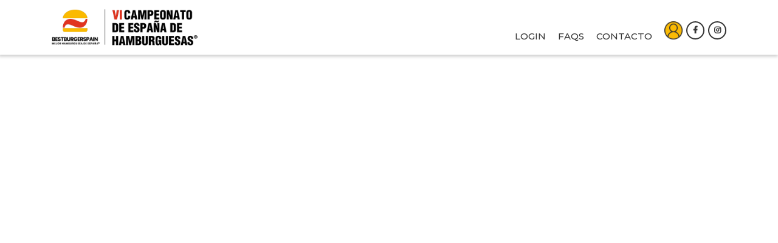

--- FILE ---
content_type: text/html; charset=UTF-8
request_url: https://lamejorhamburguesa.com/es/participante/309/duality-bar-ampfood/turner
body_size: 4861
content:
















<!DOCTYPE html>
<html lang="es">

<head>
<meta charset="utf-8">
<meta http-equiv="X-UA-Compatible" content="IE=edge">
<meta name="robots" content="">
<meta name="viewport" content="width=device-width, initial-scale=1">
<title>La mejor hamburguesa de España</title>
<meta name="description" content=""/>


<base href="https://lamejorhamburguesa.com/es/" />
<link rel="canonical" href="https://lamejorhamburguesa.com/es/" />



<!-- Redes sociales -->

<!-- Facebook metatags -->
<link rel="image_src" href="https://lamejorhamburguesa.com/img/logo-mejorhamburguesaespana-2025.png" />
<meta property="og:image" content="https://lamejorhamburguesa.com/img/logo-mejorhamburguesaespana-2025.png" />
<meta property="og:title" content="La mejor hamburguesa de España" />
<meta property="og:description" content="" />
<meta property="og:url" content="https://lamejorhamburguesa.com/es/" />
<meta property="og:type" content="article" />

<!-- Twitter metatags -->
<meta name="twitter:card" content="summary_large_image">
<meta name="twitter:site" content="@lamejorhamburguesadeespana">
<meta name="twitter:creator" content="@lamejorhamburguesadeespana">
<meta name="twitter:title" content="La mejor hamburguesa de España">
<meta name="twitter:description" content="">
<meta name="twitter:image:src" content="https://lamejorhamburguesa.com/img/logo-mejorhamburguesaespana-2025.png">
        


        <link rel="preconnect" href="https://fonts.googleapis.com">
<link rel="preconnect" href="https://fonts.gstatic.com" crossorigin>
<link href="https://fonts.googleapis.com/css2?family=Montserrat:wght@300;400;500;700;800;900&display=swap" rel="stylesheet">
        
<link href="../css/minified.css.php?v=2117082719" rel="stylesheet" type="text/css" /><link href="https://cdn.jsdelivr.net/gh/kartik-v/bootstrap-star-rating@4.1.2/css/star-rating.min.css" media="all" rel="stylesheet" type="text/css" />
        <link href="https://cdn.jsdelivr.net/gh/kartik-v/bootstrap-star-rating@4.1.2/themes/krajee-svg/theme.css" media="all" rel="stylesheet" type="text/css" />
        

<link rel="icon" type="image/png" href="../img/favicon.png">

        




</head>



<body class="home">


<div id="globalFormProgressIndicatorContainer">

    <div id="globalFormProgressIndicator">
        <img src="../img/spinner.gif" alt="">
    </div>

</div>







    

    <header>

        <div id="navbarContainer">

            
                <div class="container">

                    <div class="row">

                        <div class="col-12">

                            <div id="headerElementosContainer">

                                <div id="logoContainer">
                                    <a href="index.php" title="Home"><img src="../img/logo-mejorhamburguesaespana-2026.png" alt="Logo La mejor hamburguesa de España. Best Burger Spain"></a>
                                </div>

                                <div id="headerElementosContainerExtra">

                                    <div id="menuContainer">
                                        
<!-- navbar -->
                    <nav class="navbar navbar-expand-xl navbar-light ">
                      
                      <button class="navbar-toggler" type="button" data-toggle="collapse" data-target="#navResponsive" aria-controls="navResponsive" aria-expanded="false" aria-label="Toggle navigation">
                        <span class="navbar-toggler-icon"></span>
                        <span class="icon-bar top-bar"></span>
                        <span class="icon-bar middle-bar"></span>
                        <span class="icon-bar bottom-bar"></span>
                      </button>
                      


                      
                      <div class="collapse navbar-collapse" id="navResponsive">

                        <!-- Left nav -->
                        <ul class="navbar-nav mx-auto">

                            
                                                    <li class="nav-item "><a class="nav-link" data-toggle="" data-target="" href="../adminparticipantes/login/" target="_blank" title="Login"><span>Login</span></a>
                            </li>                        <li class="nav-item "><a class="nav-link" data-toggle="" data-target="" href="preguntas-frecuentes.php" title="FAQs"><span>FAQs</span></a>
                            </li>
                        <li class="nav-item "><a class="nav-link" data-toggle="" data-target="" href="contacto.php" title="Contacto"><span>Contacto</span></a>
                            </li>
                            

                          
                        </ul>



                      </div><!--/.nav-collapse -->
                    </nav>
        
                                    </div>

                                    <div id="redesContainer" class="redesContainer">
                                        <ul>
    <li><a class="" href="../adminparticipantes/login/" title="área privada" target="_blank">
                <img src="../img/usuario-icon.png" alt="Icono usuario">
            </a></li>
    <li><a class="icon social" href="https://www.facebook.com/campeonatodehamburguesas/" title="facebook" target="_blank">
                <i class="fab fa-facebook-f"></i>
                <!--<img src="../img/facebook-icon.png" alt="Icono facebook">-->
            </a></li>

            <!--<li><a class="icon social" href="https://twitter.com/bestburgerspain" title="twitter" target="_blank">
                <i class="fab fa-twitter"></i>
            </a></li>-->


            <li><a class="icon social" href="https://www.instagram.com/campeonatodehamburguesas/?hl=es" title="instagram" target="_blank">
                <i class="fab fa-instagram"></i>
                <!--<img src="../img/instagram-icon.png" alt="Icono instagram">-->
            </a></li>
        </ul>
        
                                    </div>

                                </div>

                            </div>

                        </div>
                        

                    </div>

                </div>

            </div>    </div>
    </header>


        
        



    


    <div id="home">


        
        <div class="intro-block">

            <div class="container">

                <div class="row">
                    
                    <div class="col-12">

                        <div class="block">

                            <div class="limited-width-block">


                                
                                        <div class="limited-width-block-2">
                                        <h2 data-aos="fade-up" data-aos-duration="500">EL PLAZO DE INSCRIPCIÓN HA FINALIZADO</h2>

                                        
                                        <!--<h1 data-aos="fade-up" data-aos-duration="600"><small>EN</small></h1>-->

                                        <p data-aos="fade-up" data-aos-duration="600">Ya no queda nada para conocer a los participantes de la VI edición de Best Burger Spain<sup>®</sup>, La Mejor Hamburguesa de España<sup>®</sup>. Síguenos en nuestras redes sociales y no te pierdas nada. </p>

                                        </div>
                                        
<div id="countdownContainer" data-aos="fade-up" data-aos-duration="800">
                                                <div id="countdownData">
                                                    <!--4 D - 11 H - 5 M - 39 S-->
                                                </div>
                                            </div>
                                        

                                        <p>&nbsp;</p>
                                        <p>&nbsp;</p>
                                        <p>&nbsp;</p>
                                        <p>&nbsp;</p>
                                        











                                <!-- Texto web previa -->
                                <!--
                                <h2 data-aos="fade-up" data-aos-duration="500">¿Patty grueso o smash?</h2>
                                
                                <p data-aos="fade-up" data-aos-duration="600">Sea como sea tu hamburguesa, seguro que es única. Por eso te invitamos a participar en el <strong>Campeonato de España de Hamburguesas©: Best Burger Spain©.</strong><br><br></p>
                                -->


                                <!-- Texto temporal hasta que se publique -->
                                

                                <!--<p data-aos="fade-up" data-aos-duration="800"><a class="boton" href="../adminparticipantes/registro/" target="_blank" title="¡Inscríbete ya!">¡Inscríbete ya!</a></p>-->


                            </div>

                        </div>

                    </div>

                </div>

            </div>

        </div>


        

        <div id="logos-block" class="block logos-block bg-color-1">
            
        <div class="container">

                <div class="row">

                    <div class="col-sm-12">

                        <div class="patrocinadores-block-content">
                            <h2>Patrocinadores</h2>

                            <!--<p></p>-->

                            <div class="logosList text-center">
                                
<ul>
    <!--<li><a href="https://estrellagalicia.es/" title="" target="_blank"><span><img src="../img/logo-estrella-galicia.png" alt=""></span></a></li>-->

    <!--<li><a href="https://cervezas1906.es/" title="" target="_blank"><span><img src="../img/logo-cervezas-1906-v2.png" alt=""></span></a></li>-->

    <li><a href="https://glovoapp.com/" title="" target="_blank"><span><img src="../img/logo-glovo.png" alt=""></span></a></li>

    <!--<li><a href="https://www.ubereats.com/" title="" target="_blank"><span><img src="../img/logo-uber-eats.png" alt=""></span></a></li>-->
</ul>
<div class="clearfix"></div>
        
                            </div>
                            
                        </div>

                    </div>

                </div>

                <!--<div class="row">

                    <div class="col-sm-12">

                        <div class="patrocinadores-block-content">
                            <h2>Proveedor Oficial</h2>

                            

                            <div class="logosList text-center">
                                
<ul>
    <li><a href="https://www.makro.es/" title="" target="_blank"><span><img src="../img/logo-makro.png" alt=""></span></a></li>
</ul>
<div class="clearfix"></div>
        
                            </div>
                            
                        </div>

                    </div>

                </div>-->

                <div class="row">

                    <div class="col-sm-12">

                        <div class="patrocinadores-block-content">
                            <h2>Colaboradores</h2>

                            

                            <div class="logosList text-center">
                                
<ul>
    <!--<li><a href="https://lactalisfoodservice.es/familia/quesos/" title="" target="_blank"><span><img src="../img/logo-president.png" alt=""></span></a></li>
    <li><a href="https://prima.es/" title="" target="_blank"><span><img src="../img/logo-prima.png" alt=""></span></a></li>-->

    <li><a href="https://juanitobaker.com/" title="" target="_blank"><span><img src="../img/logo-juanito-baker-v2.png" alt=""></span></a></li>
    <!--<li><a href="https://europastry.com/es/es/" title="" target="_blank"><span><img src="../img/logo-europastry.png" alt=""></span></a></li>-->
    <!--<li><a href="https://boombasticfestival.com/" title="" target="_blank"><span><img src="../img/logo-boombastic.png" alt=""></span></a></li>-->
    <li><a href="https://www.alsa.es" title="" target="_blank"><span><img src="../img/logo-alsa.png" alt=""></span></a></li>
    
</ul>
<div class="clearfix"></div>
        
                            </div>
                            
                        </div>

                    </div>

                </div>

                <div class="row">

                    <div class="col-sm-12">

                        <div class="organizadores-block-content">
                            <h2>Organiza</h2>

                            <!--<p></p>-->

                            <div class="logosList text-center">
                                
<ul>
    <li><a href="https://www.fenicia.com/" title="" target="_blank"><span><img src="../img/logo-fenicia-cuadrado.png" alt=""></span></a></li>
</ul>
        
                            </div>

                        </div>

                    </div>

                </div>


                


            </div>
                </div>

        

    </div>



    





    <footer>

        <div class="container ">

                    <div class="row">

                        <div class="col-12">

                            <div id="footer-container">

                                <div id="footer-block-1">

                                    <div id="footer-logo">
                                        <img src="../img/logo-mejorhamburguesaespana-2026.png" alt="Logo Footer">
                                    </div>

                                    

                                </div>


                                <div id="footer-block-2">
                                    
                                    <div class="redesContainer">
                                        <ul>
    <li><a class="icon social" href="https://www.facebook.com/campeonatodehamburguesas/" title="facebook" target="_blank">
                <i class="fab fa-facebook-f"></i>
                <!--<img src="../img/facebook-icon.png" alt="Icono facebook">-->
            </a></li>

            <!--<li><a class="icon social" href="https://twitter.com/bestburgerspain" title="twitter" target="_blank">
                <i class="fab fa-twitter"></i>
            </a></li>-->


            <li><a class="icon social" href="https://www.instagram.com/campeonatodehamburguesas/?hl=es" title="instagram" target="_blank">
                <i class="fab fa-instagram"></i>
                <!--<img src="../img/instagram-icon.png" alt="Icono instagram">-->
            </a></li>
        </ul>
        
                                    </div>

                                    <div id="footer-text-links">
                                        
                                        <a href="../es/aviso-legal.php" class="cookies">Aviso legal</a>
                                        <span>&nbsp;&nbsp;|&nbsp;&nbsp;</span>
                                        <a href="../es/politica-de-privacidad.php" class="cookies">Política de privacidad</a>
                                        <span>&nbsp;&nbsp;|&nbsp;&nbsp;</span>
                                        <a href="../es/politica-de-cookies.php" class="cookies">Cookies</a>
                                        
                                    </div>
                                    

                                </div>

                            </div>

                        </div>

                        


                    </div>



                </div>

            </div>


        
        
    </footer>
    


    

        
    <script>var lang = "es";var oTextLang = new Object();oTextLang["es"] = new Object();oTextLang["es"]["header-text-1"] = "La mejor hamburguesa de España";oTextLang["es"]["header-text-2"] = "";oTextLang["es"]["header-text-3"] = "";oTextLang["es"]["key_contenido_titulo_1"] = "Objetivo";oTextLang["es"]["key_contenido_titulo_2"] = "Método";oTextLang["es"]["key_contenido_titulo_3"] = "Resultado";oTextLang["es"]["form-fill-fields-title"] = "Debes rellenar los siguientes campos:";oTextLang["es"]["form-field-select"] = "Seleccione";oTextLang["es"]["form-field-select-1"] = "Nómadas digitales / Profesionales digitales";oTextLang["es"]["form-field-select-2"] = "CEO-ejecutivos";oTextLang["es"]["form-field-soy"] = "Soy";oTextLang["es"]["form-field-profile"] = "Profesión";oTextLang["es"]["form-field-name"] = "Nombre";oTextLang["es"]["form-field-surname"] = "Apellidos";oTextLang["es"]["form-field-name-surname"] = "Nombre y apellidos";oTextLang["es"]["form-field-town"] = "Localidad";oTextLang["es"]["form-field-email"] = "Email";oTextLang["es"]["form-field-wrong-email"] = "Debes rellenar correctamente el campo Correo electrónico";oTextLang["es"]["form-field-phone"] = "Teléfono";oTextLang["es"]["form-field-institution"] = "Institución o empresa";oTextLang["es"]["form-field-department"] = "Departamento de área";oTextLang["es"]["form-field-area"] = "Debes seleccionar al menos un área temática";oTextLang["es"]["form-field-maxtrabajos"] = "Debes indicar el número máximo de trabajos (numérico) que podrías revisar";oTextLang["es"]["form-field-texto_cv"] = "Debes rellenar un breve currículum de máximo 2000 caracteres";oTextLang["es"]["form-field-tema"] = "Grupo de trabajo";oTextLang["es"]["form-field-organismo"] = "Universidad / organismo";oTextLang["es"]["form-field-tipo"] = "Tipo de presentación";oTextLang["es"]["form-field-abstract-title"] = "Título del resumen";oTextLang["es"]["form-field-pdf"] = "Archivo PDF (Max. 6MB)";oTextLang["es"]["form-field-upload-pdf"] = "Debes subir un archivo (pdf) seleccionandolo primero pulsando sobre el boton 'Adjuntar archivo (pdf)'";oTextLang["es"]["form-field-subject"] = "Asunto";oTextLang["es"]["form-field-message"] = "Mensaje";oTextLang["es"]["form-field-privacy"] = "Debes aceptar la política de privacidad. Selecciona la casilla correspondiente.";oTextLang["es"]["form-field-privacy-html"] = "He leído y acepto la <a href='https://www.idepa.es/politica-de-privacidad' target='_blank'><u>política de privacidad</u></a>";oTextLang["es"]["form-send"] = "Enviar";oTextLang["es"]["form-sended-ok"] = "<p class='text-center'><span class='texto-destacado'>Tus datos han sido <strong>correctamente enviados</strong>.<br>Muchas gracias por tu colaboración.</span></p><p>&nbsp;</p>";oTextLang["es"]["close"] = "Cerrar";oTextLang["es"]["previous-news"] = "Ver noticias anteriores";oTextLang["es"]["back-to-top"] = "Volver arriba";oTextLang["es"]["corporate-website"] = "Corporate website";oTextLang["es"]["title-legal-advice"] = "Aviso legal";oTextLang["es"]["title-privacy-policy"] = "Privacidad";oTextLang["es"]["title-legal-and-privacy"] = "Aviso legal y política de privacidad";oTextLang["es"]["title-cookies"] = "Cookies";oTextLang["es"]["contact"] = "Contacto";oTextLang["es"]["contact-title"] = "Contacta con nosotros";oTextLang["es"]["contact-text"] = "para cualquier consulta, por favor, rellene el siguiente formulario";oTextLang["es"]["back"] = "Volver";oTextLang["es"]["newsletter-title"] = "Boletín semanal";oTextLang["es"]["newsletter-week"] = "Semana";oTextLang["es"]["newsletter-open-pdf"] = "Abrir pdf";oTextLang["es"]["cookies-policy"] = "Política de cookies";oTextLang["es"]["cookies-policy-text"] = "Utilizamos cookies propias y de terceros para realizar el análisis de la navegación de los usuarios y mejorar nuestros servicios. Al pulsar Acepto consiente dichas cookies. ";oTextLang["es"]["cookies-policy-accept"] = "Aceptar cookies";oTextLang["es"]["cookies-policy-decline"] = "Rechazar cookies";oTextLang["es"]["organizers-title"] = "Organiza";oTextLang["es"]["organizers-text"] = "";oTextLang["es"]["collaborators-title"] = "Colaboradores";oTextLang["es"]["sponsors-title"] = "Patrocinadores";oTextLang["en"] = new Object();oTextLang["en"]["header-text-1"] = "";oTextLang["en"]["header-text-2"] = "";oTextLang["en"]["header-text-3"] = "";oTextLang["en"]["key_contenido_titulo_1"] = "Objetivo";oTextLang["en"]["key_contenido_titulo_2"] = "Método";oTextLang["en"]["key_contenido_titulo_3"] = "Resultado";oTextLang["en"]["form-fill-fields-title"] = "Must fill in next fields:";oTextLang["en"]["form-field-select"] = "Select";oTextLang["en"]["form-field-select-1"] = "Nómadas digitales / Profesionales digitales";oTextLang["en"]["form-field-select-2"] = "CEO-ejecutivos";oTextLang["en"]["form-field-soy"] = "I am";oTextLang["en"]["form-field-profile"] = "Profile";oTextLang["en"]["form-field-name"] = "Name";oTextLang["en"]["form-field-surname"] = "Surname";oTextLang["en"]["form-field-name-surname"] = "Name and surname";oTextLang["en"]["form-field-town"] = "Town";oTextLang["en"]["form-field-email"] = "Email";oTextLang["en"]["form-field-wrong-email"] = "Must fill Email field correctly";oTextLang["en"]["form-field-tema"] = "Working Group";oTextLang["en"]["form-field-organismo"] = "University / Organisation";oTextLang["en"]["form-field-tipo"] = "Presentation type";oTextLang["en"]["form-field-pdf"] = "PDF file (Max. 6MB)";oTextLang["en"]["form-field-upload-pdf"] = "You must upload a file (pdf) by selecting it first by clicking on the button 'Attach file (pdf)'";oTextLang["en"]["form-field-subject"] = "Subject";oTextLang["en"]["form-field-message"] = "Message";oTextLang["en"]["form-field-privacy"] = "You should accept the privacy policy. Select the corresponding box.";oTextLang["en"]["form-field-privacy-html"] = "I have read and accept the <a href='https://www.idepa.es/politica-de-privacidad' target='_blank'><u>privacy policy</u></a>";oTextLang["en"]["form-send"] = "Send";oTextLang["en"]["form-sended-ok"] = "<p class='text-center'><span class='texto-destacado'>Your data has been <strong>successfully sent</strong>.<br>Thank you very much for your cooperation.</span></p><p>&nbsp;</p>";oTextLang["en"]["form-field-abstract-id"] = "Abstract id";oTextLang["en"]["form-field-abstract-id-not-exist"] = "The abstract id does not exist. Try again";oTextLang["en"]["form-field-abstract-title"] = "Abstract Title";oTextLang["en"]["form-field-abstract-publication"] = "Publication in Transportation Research Proceia";oTextLang["en"]["form-field-abstract-view"] = "View abstract (pdf)";oTextLang["en"]["close"] = "Close";oTextLang["en"]["previous-news"] = "View previous news";oTextLang["en"]["back-to-top"] = "Back to top";oTextLang["en"]["corporate-website"] = "Corporate website";oTextLang["en"]["title-legal-advice"] = "Legal notice";oTextLang["en"]["title-privacy-policy"] = "Privacy policy";oTextLang["en"]["title-legal-and-privacy"] = "Legal notice and privacy policy";oTextLang["en"]["title-cookies"] = "Cookies";oTextLang["en"]["contact"] = "Contact";oTextLang["en"]["contact-title"] = "Contact us";oTextLang["en"]["contact-text"] = "for any questions, please fill out the following form";oTextLang["en"]["back"] = "Back";oTextLang["en"]["newsletter-title"] = "Weekly newsletter";oTextLang["en"]["newsletter-week"] = "Week";oTextLang["en"]["newsletter-open-pdf"] = "Open pdf";oTextLang["en"]["cookies-policy"] = "Cookies policy";oTextLang["en"]["cookies-policy-text"] = "This website uses cookies. When navigating through it, you are giving your consent to our";oTextLang["en"]["cookies-policy-accept"] = "Accept cookies";oTextLang["en"]["cookies-policy-decline"] = "Decline cookies";oTextLang["en"]["organizers-title"] = "Organizers";oTextLang["en"]["organizers-text"] = "";oTextLang["en"]["collaborators-title"] = "Collaborators";oTextLang["en"]["sponsors-title"] = "Sponsors";</script>



<script src="https://code.jquery.com/jquery-3.6.0.min.js" crossorigin="anonymous"></script>
<script src="https://maps.googleapis.com/maps/api/js?key=AIzaSyABE_GNEbCNybJ7vlKT5GRzAdNQNd1TbmA&callback=mapInitialized"></script>
<script src="https://cdn.jsdelivr.net/gh/kartik-v/bootstrap-star-rating@4.1.2/js/star-rating.min.js" type="text/javascript"></script>
<script src="https://cdn.jsdelivr.net/gh/kartik-v/bootstrap-star-rating@4.1.2/themes/krajee-svg/theme.js"></script>


<script type="text/javascript" src="../js/minified.js.php?v=2117082719"></script>    
	<script type="text/javascript">
        var home = 1;
        
		$(document).ready(function () {
            initApp(309);

            


            